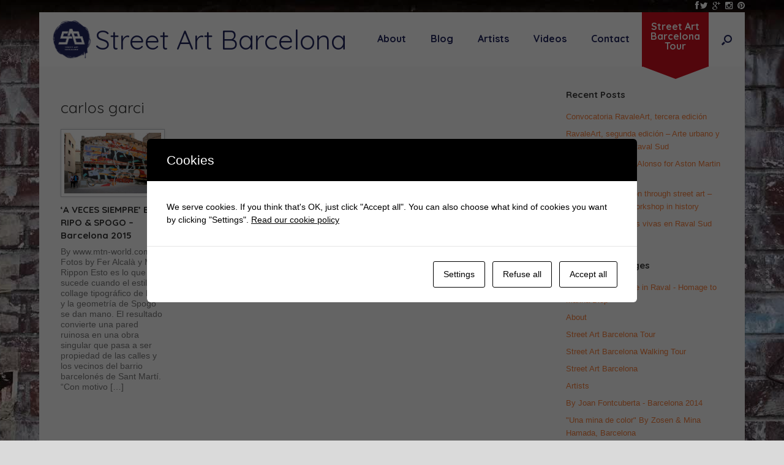

--- FILE ---
content_type: text/css
request_url: https://www.streetartbcn.com/wp-content/themes/vantage-child/style.css?ver=2.2.2.1499271211
body_size: 406
content:
/*
Theme Name: Vantage Premium Child
Theme URI: http://siteorigin.com/theme/vantage/
Template: vantage
Author: SiteOrigin
Author URI: http://siteorigin.com/
Description: Vantage is a flexible multipurpose theme. It's strength lies in its tight integration with some powerful plugins like Page Builder for responsive page layouts, MetaSlider for big beautiful sliders and WooCommerce to help you sell online. Vantage is fully responsive and retina ready. Use it to start a business site, portfolio or online store. We offer free and premium support on our support forums (http://siteorigin.com/thread/).
Tags: responsive-layout,fluid-layout,custom-background,custom-menu,featured-images,theme-options,threaded-comments,translation-ready,black,white,light,one-column,two-columns,full-width-template
Version: 2.2.2.1499271211
Updated: 2017-07-05 16:13:31

*/

